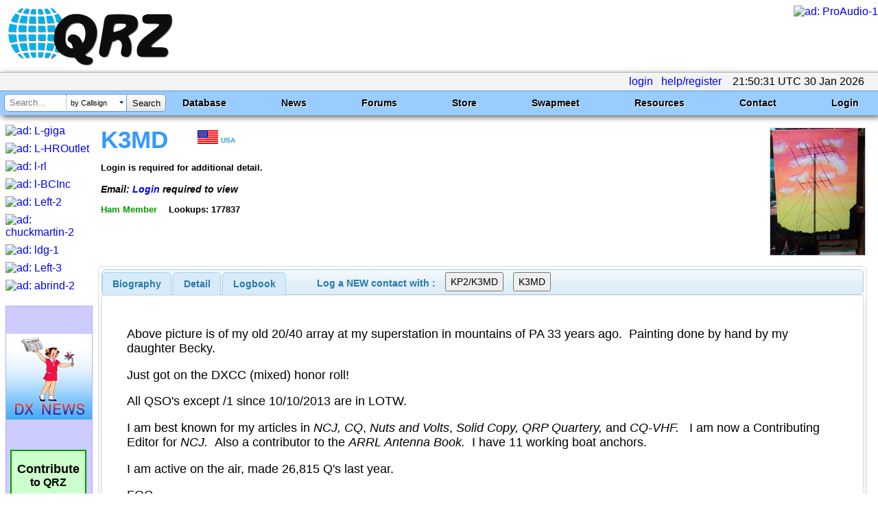

--- FILE ---
content_type: text/html; charset=utf-8
request_url: https://www.google.com/recaptcha/api2/aframe
body_size: 183
content:
<!DOCTYPE HTML><html><head><meta http-equiv="content-type" content="text/html; charset=UTF-8"></head><body><script nonce="n499EgEgXB7pccIIjvlWBA">/** Anti-fraud and anti-abuse applications only. See google.com/recaptcha */ try{var clients={'sodar':'https://pagead2.googlesyndication.com/pagead/sodar?'};window.addEventListener("message",function(a){try{if(a.source===window.parent){var b=JSON.parse(a.data);var c=clients[b['id']];if(c){var d=document.createElement('img');d.src=c+b['params']+'&rc='+(localStorage.getItem("rc::a")?sessionStorage.getItem("rc::b"):"");window.document.body.appendChild(d);sessionStorage.setItem("rc::e",parseInt(sessionStorage.getItem("rc::e")||0)+1);localStorage.setItem("rc::h",'1769809834842');}}}catch(b){}});window.parent.postMessage("_grecaptcha_ready", "*");}catch(b){}</script></body></html>

--- FILE ---
content_type: application/javascript
request_url: https://static.qrz.com/static/js/db2_min.js?v=1.2
body_size: 1109
content:
var qrz_map;var lb_loaded=false;var nt_loaded=false;var wc_loaded=false;function showmap(){loading('#dbmap');$('#dbmap > input[name="showmap"]').hide();if((!qrz_map)&&$('#dbmap').length)$.getScript("//maps.google.com/maps/api/js?key=AIzaSyC3DUHxLxwUDfb5VUEZDLKSJFobru9_8_U&sensor=false&callback=loadMap");}
function loading(itm){$(itm).html('<div style="margin:2em;color:green;font-weight:bold">Loading...  <img src="/si/spinner.gif"/></div>');}
function jqInit(){$("#tabs").tabs();var t=$('#tabs');if(deftab.length>0){$('#tabs').tabs("option","active",$("#tabs > div").index($('#'+deftab)));}
$('.awd').on('click',function(ev,ui){$('#tabs').tabs("option","active",$('#tabs > div').index($('#t_awards'))-1);});$('#tabs').on('tabsactivate',function(event,ui){switch(ui.newTab.context.hash){case"#t_logbook":if(!lb_loaded){if(typeof lb_summary==='string'&&lb_summary.length>0){loading('#t_logbook');if(lb_summary.match(/^http/)){$('#t_logbook').load(lb_summary);}else{$('#t_logbook').html(lb_summary);}
lb_loaded=true;}}
break;case"#t_webcon":if(!wc_loaded){if(typeof wc_summary==='string'&&wc_summary.length>0){loading('#t_webcon');$('#t_webcon').load(wc_summary);wc_loaded=true;}}
break;case"#t_notes":if(!nt_loaded){if(typeof nt_summary==='string'&&nt_summary.length>0){loading('#t_notes');$('#t_notes').load(nt_summary);nt_loaded=true;}}
break;default:break;}});}
function loadMap(){if(qrz_map)return;var dbmap=$('#dbmap')[0];var mark=false;var mymark=false;var lat=parseFloat(cs_lat);var lon=parseFloat(cs_lon);var mylat=parseFloat(cs_mylat);var mylon=parseFloat(cs_mylon);var mapscale=parseInt(cs_mapscale);if(Math.abs(lat)+Math.abs(lon)>0){point=new google.maps.LatLng(lat,lon);}else{point=new google.maps.LatLng(36.597889,-42.34375);}
var mapOptions={zoom:mapscale,center:point,mapTypeId:google.maps.MapTypeId.ROADMAP};qrz_map=new google.maps.Map(dbmap,mapOptions);if((Math.abs(lat)+Math.abs(lon)>0)&&(cs_cs!=cs_mycs)){var dxMarker=new google.maps.Marker({title:cs_cs,position:new google.maps.LatLng(lat,lon),map:qrz_map,icon:new google.maps.MarkerImage('/si/wred.png',new google.maps.Size(16,16),new google.maps.Point(0,0),new google.maps.Point(8,8))});mymark=true;}
if(cs_geoloc=='point'&&(Math.abs(mylat)+Math.abs(mylon)>0)){var myMarker=new google.maps.Marker({title:cs_mycs,position:new google.maps.LatLng(mylat,mylon),map:qrz_map});mark=true;}
if(mymark&&mark){var dxLine=new google.maps.Polyline({path:[new google.maps.LatLng(lat,lon),new google.maps.LatLng(mylat,mylon)],strokeColor:"#0000ff",strokeWeight:2,strokeOpacity:1.0});dxLine.setMap(qrz_map);}}
function mailing(id){window.open("//www.qrz.com/label/?id="+id,"_blank","toolbar=no, location=no, directories=no, status=no, menubar=yes, scrollbars=no, resizable=yes, copyhistory=no, width=450, height=300");}
function helpwin(id){window.open("//www.qrz.com/info/"+id,"_blank","toolbar=no, location=no, directories=no, status=no, menubar=yes, scrollbars=yes, resizable=yes, copyhistory=no, width=600, height=500");}
